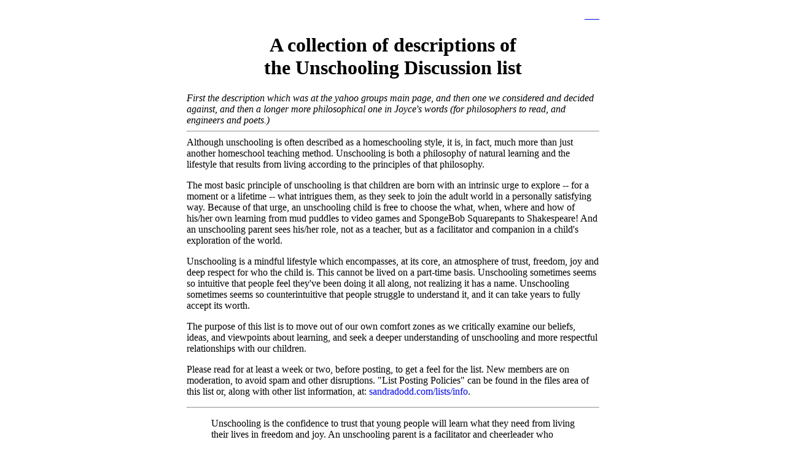

--- FILE ---
content_type: text/html
request_url: https://sandradodd.com/lists/description
body_size: 3388
content:
<!DOCTYPE HTML>

<html>
<head>
    
  <!--Page narrowed January 2023 to be more phone-friendly-->


<meta name="viewport" content="width=device-width, initial-scale=1">
<meta http-equiv="Content-Type" content="text/html; charset=utf-8">
<meta name="keywords" content="radical unschooling, unschooling, Sandra Dodd, homeschooling, natural learning">
<meta name="description" content="Descriptions of the UnschoolingDiscussion list, very busy in the early 21st Century">




<STYLE>
<!--
a {text-decoration:none}
//-->
</STYLE>
  
    
    
    
    
<title>Unschooling Discussion List Description</title>
</head>

<body style="margin: 0 auto; max-width: 42em; padding: 1em;"> 

<div align=right><a href="https://justaddlightandstir.blogspot.com/search?q=%2Flists%2Fdescription">___</a></div>
    
    
    
    <center><H1>
A collection of descriptions of <br>the Unschooling Discussion list</H1></center>



<i>First the description which was at the yahoo groups main page, and then one we considered and decided against, and then a longer more philosophical one in Joyce's words (for philosophers to read, and engineers and poets.)  </i>

<hr>

Although unschooling is often described as a homeschooling style, it is, in fact, much more than just another homeschool teaching method. Unschooling is both a philosophy of natural learning and the lifestyle that results from living according to the principles of that philosophy. <p>

The most basic principle of unschooling is that children are born with an intrinsic urge to explore -- for a moment or a lifetime -- what intrigues them, as they seek to join the adult world in a personally satisfying way. Because of that urge, an unschooling child is free to choose the what, when, where and how of his/her own learning from mud puddles to video games and SpongeBob Squarepants to Shakespeare! And an unschooling parent sees his/her role, not as a teacher, but as a facilitator and companion in a child's exploration of the world. <p>

Unschooling is a mindful lifestyle which encompasses, at its core, an atmosphere of trust, freedom, joy and deep respect for who the child is. This cannot be lived on a part-time basis. Unschooling sometimes seems so intuitive that people feel they've been doing it all along, not realizing it has a name. Unschooling sometimes seems so counterintuitive that people struggle to understand it, and it can take years to fully accept its worth. <p>

The purpose of this list is to move out of our own comfort zones as we critically examine our beliefs, ideas, and viewpoints about learning, and seek a deeper understanding of unschooling and more respectful relationships with our children. <p>

Please read for at least a week or two, before posting, to get a feel for the list. New members are on moderation, to avoid spam and other disruptions. "List Posting Policies" can be found in the files area of this list or, along with other list information, at: <A HREF="/lists/info">sandradodd.com/lists/info</A>.<p>

<hr>

<blockquote>
    
Unschooling is the confidence to trust that young people will learn what they need from living their lives in freedom and joy. An unschooling parent is a facilitator and cheerleader who embraces life and learning with curiosity and enthusiasm. An unschooled child is free to choose the what, when, where and how of their g—from mud puddles to Shakespeare to Spongebob Squarepants! If this sounds like it's for you or you'd like to find out more about how video games and life in general are filled with learning, come join us! <p>


As discussed on this list, unschooling is *not* defined as the free learning kids do outside of parent-directed learning, nor is it done on a part-time basis. We think unschooling requires a mindfulness and participation beyond simple considerations of academic material. It is a way of living and learning together. <p>

Anyone with an interest in unschooling is welcome to join this discussion, but we ask that you keep in mind the list's purpose: to discuss unschooling in ways which will help us all become better unschoolers. <p>

We advise reading for a week or two before posting to get a feel for the list and its members. New members are on moderation at first, so that the list avoids spam and other disruption. If you have questions about this list please feel free to contact ... [the yahoogroup isn't there now].</blockquote>


<hr>
        <i>Joyce's better description:</i>

<H3>A more detailed description:<p></H3>


Unschooling is the environment we create for natural learning to take place,
not a process applied to children. It is children living life in a rich
atmosphere of freedom, joy and deep respect that nurtures who they are and
allows them to grow into who they will be. Learning happens as a side
effect.<p>

Unschooling is so intuitive that many find they've been doing it all along
without realizing it had a name. Unschooling is so counterintuitive that
many find it a struggle to objectively question what they believe about
learning and parenting.<p>

Natural learning is so easy babies do it as soon as they are born. Natural
learning can be so difficult to trust it can take some people years to fully
accept its worth.<p>

Many people come to unschooling lists with the goal of giving their children
the best life possible. On the other hand many people recognize that
unschooling will give their children the best life possible and come to
unschooling lists with the goal of getting to unschooling. While the goals
look similar, we have found some of the first feel it necessary to publicly
proclaim that they are rejecting aspects of unschooling. Everyone is free to
pick and choose what they find useful and to question what they don't
understand, but we do ask that you respect those who are trying to get to
unschooling and pick and choose quietly.<p>

As discussed on this list, unschooling is a way of life. Unschooling is not
defined as the free learning kids do outside of parent-directed learning,
nor is it done on a part-time basis.<p>

On this list, our approach to helping people create an unschooling home is
to help people critically examine their beliefs, ideas, and viewpoints about
learning and parenting. Everything that might make unschooling and
respectful parenting more difficult will be examined and questioned.<p>

While no one who unschools needs to apply unschooling to parenting,
unschooling parents who adopt more peaceful parenting practices find it
actually helps them to unschool better as well as improves their
relationship with their kids. We feel there are enough places on the
internet to discuss conventional parenting practices and we seek to offer a
place to discuss ways of applying the unschooling philosophy to parenting.<p>

Everyone who is interested in unschooling or finding out more about it is
welcome to join. But be aware that the list is for those who are seeking a
deeper understanding of unschooling, a more respectful relationship with
their children, to move out of their comfort zone to reach for something
better. That means, though we recognize how hard the journey is and how far
people come to just let go of one schoolish thing, this list can't offer on
line support for people who are pausing at some comfortable spot on their
journey towards unschooling. We are here to support those who are actively
pushing beyond their comfort zones.<div align=right>&mdash;Joyce Fetteroll wrote what's above;<br>it's very good.</div>
        
        <hr><br>

<font size=+1>One day Schuyler went on a rant...</font> and ended up <a href="/schuyler/rant">describing the discussion lists in a sharp but interesting way <u>here</u></a>.

<br><br>
More (and mushy) information about the list is at
<A HREF="/list"> "Great Feedback
"</A> (halfway down)
<br>
<br>

 
<center>
More information on the <A HREF="/unschoolingdiscussion">UnschoolingDiscussionlist</a> 
<br><br>

    <A HREF="/"><IMG SRC="/bo/logo.jpg"></A></center>
<script defer src="https://static.cloudflareinsights.com/beacon.min.js/vcd15cbe7772f49c399c6a5babf22c1241717689176015" integrity="sha512-ZpsOmlRQV6y907TI0dKBHq9Md29nnaEIPlkf84rnaERnq6zvWvPUqr2ft8M1aS28oN72PdrCzSjY4U6VaAw1EQ==" data-cf-beacon='{"version":"2024.11.0","token":"85001d560e184179be0db804fbb02ba7","r":1,"server_timing":{"name":{"cfCacheStatus":true,"cfEdge":true,"cfExtPri":true,"cfL4":true,"cfOrigin":true,"cfSpeedBrain":true},"location_startswith":null}}' crossorigin="anonymous"></script>
</body>
</html>

